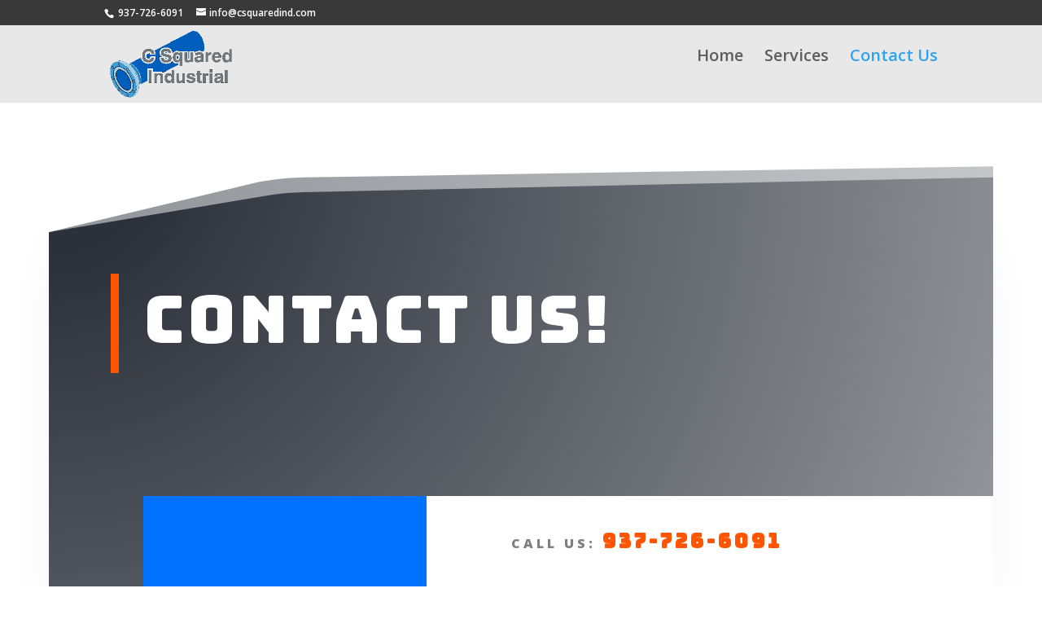

--- FILE ---
content_type: text/css
request_url: http://csquaredind.com/wp-content/themes/Construction/style.css?ver=4.27.5
body_size: 4526
content:
/*
 Theme Name:     Construction Theme
 Description:	 A Custom Child Theme as part of the Construction Project Pack
 Author:         Superfly
 Author URI:     https://besuperfly.com
 Template:       Divi
 Version:        1.0.1
*/

/* ----------- CHILD THEME CUSTOM CSS - EDIT AT YOUR OWN RISK --------------------------- */

/* GENERAL */
.whiteLines p:before {
	content: "";
	display: inline-block;
	width: 116px;
	height: 4px;
	border-top: 2px solid #fff;
	border-bottom: 2px solid #fff;
	margin-right: 25px;
  margin-bottom: 4px;
}
.whiteLines p:after {
	content: "";
	display: inline-block;
	width: 116px;
	height: 4px;
	border-top: 2px solid #fff;
	border-bottom: 2px solid #fff;
	margin-left: 25px;
  margin-bottom: 4px;
}
.brownLines p:before {
	content: "";
	display: inline-block;
	width: 116px;
	height: 4px;
	border-top: 2px solid #98694d;
	border-bottom: 2px solid #98694d;
	margin-right: 25px;
  margin-bottom: 4px;
}
.brownLines p:after {
	content: "";
	display: inline-block;
	width: 116px;
	height: 4px;
	border-top: 2px solid #98694d;
	border-bottom: 2px solid #98694d;
	margin-left: 25px;
  margin-bottom: 4px;
}
h1, h2, h3 {
	font-weight: 100 !important;
	letter-spacing: 3px;
}
h4, h5, h6 {
	color: #9fa0a7 !important;
	font-weight: 700;
	letter-spacing: 6px;
}
a {
	-webkit-transition: all .3s ease-in-out;
	-moz-transition: all .3s ease-in-out;
	-o-transition: all .3s ease-in-out;
	-ms-transition: all .3s ease-in-out;
	transition: all .3s ease-in-out;
}
a:hover {
	color: #000;
}
blockquote {
	padding-left: 0;
	border-left: none;
}
blockquote p {
	font-family: 'Oswald';
	font-size: 36px;
	font-weight: 100;
	color: #98694d;
	line-height: 1.2em;
	letter-spacing: 3px;
	text-transform: uppercase;
}
blockquote cite {
	font-style: normal;
	font-size: 18px;
	font-weight: 500;
}
blockquote cite a {
	color: #edb34d;
}
.et_pb_text ul, .et_pb_text ol {
	margin-left: 30px;
}
.et_pb_text li {
	margin-bottom: 15px;
}
.greyOverlay .et_parallax_bg:before, .greyOverlay:before {
  content:"";
  display: block;
  height: 100%;
  position: absolute;
  top: 0;
  left: 0;
  width: 100%;
  background-color: rgba(58, 60, 69, .5);
  z-index: 9;
}
.greyOverlay .et_pb_module {
	z-index: 9999 !important;
	position: relative;
}
.brownOverlay .et_parallax_bg:before, .brownOverlay:before {
  content:"";
  display: block;
  height: 100%;
  position: absolute;
  top: 0;
  left: 0;
  width: 100%;
  background-color: rgba(152, 105, 77, .7);
  z-index: 9;
}
.brownOverlay .et_pb_module {
	z-index: 9999 !important;
	position: relative;
}
@media screen and (max-width : 980px) {
	.et_pb_section {
		padding: 30px 0;
	}
	.halfSection .et_pb_column.et_pb_column_empty {
		display: inherit;
		min-height: 500px;
	}
  .whiteLines p, .brownLines p {
    line-height: 1.4em;
  }
	.whiteLines p:before, .whiteLines p:after, .brownLines p:before, .brownLines p:after {
		border-top: none;
		border-bottom: none;
		margin: 0;
		width: 0;
		height: 0;
	}
}
@media screen and (max-width : 980px) {
	blockquote p {
		font-size: 24px;
	}
}



/* BUTTONS */
.et_button_no_icon .et_pb_button, .et_button_no_icon .et_pb_button:hover, .et_button_no_icon.et_button_icon_visible.et_button_left .et_pb_button, .et_button_no_icon.et_button_left .et_pb_button:hover, .et_button_no_icon.woocommerce a.button.alt, .et_button_no_icon.woocommerce-page a.button.alt, .et_button_no_icon.woocommerce button.button.alt, .et_button_no_icon.woocommerce-page button.button.alt, .et_button_no_icon.woocommerce input.button.alt, .et_button_no_icon.woocommerce-page input.button.alt, .et_button_no_icon.woocommerce #respond input#submit.alt, .et_button_no_icon.woocommerce-page #respond input#submit.alt, .et_button_no_icon.woocommerce #content input.button.alt, .et_button_no_icon.woocommerce-page #content input.button.alt, .et_button_no_icon.woocommerce a.button, .et_button_no_icon.woocommerce-page a.button, .et_button_no_icon.woocommerce button.button, .et_button_no_icon.woocommerce-page button.button, .et_button_no_icon.woocommerce input.button, .et_button_no_icon.woocommerce-page input.button, .et_button_no_icon.woocommerce #respond input#submit, .et_button_no_icon.woocommerce-page #respond input#submit, .et_button_no_icon.woocommerce #content input.button, .et_button_no_icon.woocommerce-page #content input.button, .et_button_no_icon.woocommerce a.button.alt:hover, .et_button_no_icon.woocommerce-page a.button.alt:hover, .et_button_no_icon.woocommerce button.button.alt:hover, .et_button_no_icon.woocommerce-page button.button.alt:hover, .et_button_no_icon.woocommerce input.button.alt:hover, .et_button_no_icon.woocommerce-page input.button.alt:hover, .et_button_no_icon.woocommerce #respond input#submit.alt:hover, .et_button_no_icon.woocommerce-page #respond input#submit.alt:hover, .et_button_no_icon.woocommerce #content input.button.alt:hover, .et_button_no_icon.woocommerce-page #content input.button.alt:hover, .et_button_no_icon.woocommerce a.button:hover, .et_button_no_icon.woocommerce-page a.button:hover, .et_button_no_icon.woocommerce button.button:hover, .et_button_no_icon.woocommerce-page button.button:hover, .et_button_no_icon.woocommerce input.button:hover, .et_button_no_icon.woocommerce-page input.button:hover, .et_button_no_icon.woocommerce #respond input#submit:hover, .et_button_no_icon.woocommerce-page #respond input#submit:hover, .et_button_no_icon.woocommerce #content input.button:hover, .et_button_no_icon.woocommerce-page #content input.button:hover, .et_button_no_icon.et_button_icon_visible.et_button_left.woocommerce a.button.alt, .et_button_no_icon.et_button_icon_visible.et_button_left.woocommerce-page a.button.alt, .et_button_no_icon.et_button_icon_visible.et_button_left.woocommerce button.button.alt, .et_button_no_icon.et_button_icon_visible.et_button_left.woocommerce-page button.button.alt, .et_button_no_icon.et_button_icon_visible.et_button_left.woocommerce input.button.alt, .et_button_no_icon.et_button_icon_visible.et_button_left.woocommerce-page input.button.alt, .et_button_no_icon.et_button_icon_visible.et_button_left.woocommerce #respond input#submit.alt, .et_button_no_icon.et_button_icon_visible.et_button_left.woocommerce-page #respond input#submit.alt, .et_button_no_icon.et_button_icon_visible.et_button_left.woocommerce #content input.button.alt, .et_button_no_icon.et_button_icon_visible.et_button_left.woocommerce-page #content input.button.alt, .et_button_no_icon.et_button_icon_visible.et_button_left.woocommerce a.button, .et_button_no_icon.et_button_icon_visible.et_button_left.woocommerce-page a.button, .et_button_no_icon.et_button_icon_visible.et_button_left.woocommerce button.button, .et_button_no_icon.et_button_icon_visible.et_button_left.woocommerce-page button.button, .et_button_no_icon.et_button_icon_visible.et_button_left.woocommerce input.button, .et_button_no_icon.et_button_icon_visible.et_button_left.woocommerce-page input.button, .et_button_no_icon.et_button_icon_visible.et_button_left.woocommerce #respond input#submit, .et_button_no_icon.et_button_icon_visible.et_button_left.woocommerce-page #respond input#submit, .et_button_no_icon.et_button_icon_visible.et_button_left.woocommerce #content input.button, .et_button_no_icon.et_button_icon_visible.et_button_left.woocommerce-page #content input.button, .et_button_no_icon.et_button_left.woocommerce a.button.alt:hover, .et_button_no_icon.et_button_left.woocommerce-page a.button.alt:hover, .et_button_no_icon.et_button_left.woocommerce button.button.alt:hover, .et_button_no_icon.et_button_left.woocommerce-page button.button.alt:hover, .et_button_no_icon.et_button_left.woocommerce input.button.alt:hover, .et_button_no_icon.et_button_left.woocommerce-page input.button.alt:hover, .et_button_no_icon.et_button_left.woocommerce #respond input#submit.alt:hover, .et_button_no_icon.et_button_left.woocommerce-page #respond input#submit.alt:hover, .et_button_no_icon.et_button_left.woocommerce #content input.button.alt:hover, .et_button_no_icon.et_button_left.woocommerce-page #content input.button.alt:hover, .et_button_no_icon.et_button_left.woocommerce a.button:hover, .et_button_no_icon.et_button_left.woocommerce-page a.button:hover, .et_button_no_icon.et_button_left.woocommerce button.button:hover, .et_button_no_icon.et_button_left.woocommerce-page button.button:hover, .et_button_no_icon.et_button_left.woocommerce input.button:hover, .et_button_no_icon.et_button_left.woocommerce-page input.button:hover, .et_button_no_icon.et_button_left.woocommerce #respond input#submit:hover, .et_button_no_icon.et_button_left.woocommerce-page #respond input#submit:hover, .et_button_no_icon.et_button_left.woocommerce #content input.button:hover, .et_button_no_icon.et_button_left.woocommerce-page #content input.button:hover, .woocommerce input.button, .woocommerce input.button:hover {
	font-weight: 100 !important;
	padding: 10px 50px !important;
}
@media screen and (max-width : 980px) {
	.et_button_no_icon .et_pb_button, .et_button_no_icon .et_pb_button:hover, .et_button_no_icon.et_button_icon_visible.et_button_left .et_pb_button, .et_button_no_icon.et_button_left .et_pb_button:hover, .et_button_no_icon.woocommerce a.button.alt, .et_button_no_icon.woocommerce-page a.button.alt, .et_button_no_icon.woocommerce button.button.alt, .et_button_no_icon.woocommerce-page button.button.alt, .et_button_no_icon.woocommerce input.button.alt, .et_button_no_icon.woocommerce-page input.button.alt, .et_button_no_icon.woocommerce #respond input#submit.alt, .et_button_no_icon.woocommerce-page #respond input#submit.alt, .et_button_no_icon.woocommerce #content input.button.alt, .et_button_no_icon.woocommerce-page #content input.button.alt, .et_button_no_icon.woocommerce a.button, .et_button_no_icon.woocommerce-page a.button, .et_button_no_icon.woocommerce button.button, .et_button_no_icon.woocommerce-page button.button, .et_button_no_icon.woocommerce input.button, .et_button_no_icon.woocommerce-page input.button, .et_button_no_icon.woocommerce #respond input#submit, .et_button_no_icon.woocommerce-page #respond input#submit, .et_button_no_icon.woocommerce #content input.button, .et_button_no_icon.woocommerce-page #content input.button, .et_button_no_icon.woocommerce a.button.alt:hover, .et_button_no_icon.woocommerce-page a.button.alt:hover, .et_button_no_icon.woocommerce button.button.alt:hover, .et_button_no_icon.woocommerce-page button.button.alt:hover, .et_button_no_icon.woocommerce input.button.alt:hover, .et_button_no_icon.woocommerce-page input.button.alt:hover, .et_button_no_icon.woocommerce #respond input#submit.alt:hover, .et_button_no_icon.woocommerce-page #respond input#submit.alt:hover, .et_button_no_icon.woocommerce #content input.button.alt:hover, .et_button_no_icon.woocommerce-page #content input.button.alt:hover, .et_button_no_icon.woocommerce a.button:hover, .et_button_no_icon.woocommerce-page a.button:hover, .et_button_no_icon.woocommerce button.button:hover, .et_button_no_icon.woocommerce-page button.button:hover, .et_button_no_icon.woocommerce input.button:hover, .et_button_no_icon.woocommerce-page input.button:hover, .et_button_no_icon.woocommerce #respond input#submit:hover, .et_button_no_icon.woocommerce-page #respond input#submit:hover, .et_button_no_icon.woocommerce #content input.button:hover, .et_button_no_icon.woocommerce-page #content input.button:hover, .et_button_no_icon.et_button_icon_visible.et_button_left.woocommerce a.button.alt, .et_button_no_icon.et_button_icon_visible.et_button_left.woocommerce-page a.button.alt, .et_button_no_icon.et_button_icon_visible.et_button_left.woocommerce button.button.alt, .et_button_no_icon.et_button_icon_visible.et_button_left.woocommerce-page button.button.alt, .et_button_no_icon.et_button_icon_visible.et_button_left.woocommerce input.button.alt, .et_button_no_icon.et_button_icon_visible.et_button_left.woocommerce-page input.button.alt, .et_button_no_icon.et_button_icon_visible.et_button_left.woocommerce #respond input#submit.alt, .et_button_no_icon.et_button_icon_visible.et_button_left.woocommerce-page #respond input#submit.alt, .et_button_no_icon.et_button_icon_visible.et_button_left.woocommerce #content input.button.alt, .et_button_no_icon.et_button_icon_visible.et_button_left.woocommerce-page #content input.button.alt, .et_button_no_icon.et_button_icon_visible.et_button_left.woocommerce a.button, .et_button_no_icon.et_button_icon_visible.et_button_left.woocommerce-page a.button, .et_button_no_icon.et_button_icon_visible.et_button_left.woocommerce button.button, .et_button_no_icon.et_button_icon_visible.et_button_left.woocommerce-page button.button, .et_button_no_icon.et_button_icon_visible.et_button_left.woocommerce input.button, .et_button_no_icon.et_button_icon_visible.et_button_left.woocommerce-page input.button, .et_button_no_icon.et_button_icon_visible.et_button_left.woocommerce #respond input#submit, .et_button_no_icon.et_button_icon_visible.et_button_left.woocommerce-page #respond input#submit, .et_button_no_icon.et_button_icon_visible.et_button_left.woocommerce #content input.button, .et_button_no_icon.et_button_icon_visible.et_button_left.woocommerce-page #content input.button, .et_button_no_icon.et_button_left.woocommerce a.button.alt:hover, .et_button_no_icon.et_button_left.woocommerce-page a.button.alt:hover, .et_button_no_icon.et_button_left.woocommerce button.button.alt:hover, .et_button_no_icon.et_button_left.woocommerce-page button.button.alt:hover, .et_button_no_icon.et_button_left.woocommerce input.button.alt:hover, .et_button_no_icon.et_button_left.woocommerce-page input.button.alt:hover, .et_button_no_icon.et_button_left.woocommerce #respond input#submit.alt:hover, .et_button_no_icon.et_button_left.woocommerce-page #respond input#submit.alt:hover, .et_button_no_icon.et_button_left.woocommerce #content input.button.alt:hover, .et_button_no_icon.et_button_left.woocommerce-page #content input.button.alt:hover, .et_button_no_icon.et_button_left.woocommerce a.button:hover, .et_button_no_icon.et_button_left.woocommerce-page a.button:hover, .et_button_no_icon.et_button_left.woocommerce button.button:hover, .et_button_no_icon.et_button_left.woocommerce-page button.button:hover, .et_button_no_icon.et_button_left.woocommerce input.button:hover, .et_button_no_icon.et_button_left.woocommerce-page input.button:hover, .et_button_no_icon.et_button_left.woocommerce #respond input#submit:hover, .et_button_no_icon.et_button_left.woocommerce-page #respond input#submit:hover, .et_button_no_icon.et_button_left.woocommerce #content input.button:hover, .et_button_no_icon.et_button_left.woocommerce-page #content input.button:hover, .woocommerce input.button, .woocommerce input.button:hover {
		letter-spacing: 3px !important;
	}
}
@media screen and (max-width : 600px) {
	.et_button_no_icon .et_pb_button, .et_button_no_icon .et_pb_button:hover, .et_button_no_icon.et_button_icon_visible.et_button_left .et_pb_button, .et_button_no_icon.et_button_left .et_pb_button:hover, .et_button_no_icon.woocommerce a.button.alt, .et_button_no_icon.woocommerce-page a.button.alt, .et_button_no_icon.woocommerce button.button.alt, .et_button_no_icon.woocommerce-page button.button.alt, .et_button_no_icon.woocommerce input.button.alt, .et_button_no_icon.woocommerce-page input.button.alt, .et_button_no_icon.woocommerce #respond input#submit.alt, .et_button_no_icon.woocommerce-page #respond input#submit.alt, .et_button_no_icon.woocommerce #content input.button.alt, .et_button_no_icon.woocommerce-page #content input.button.alt, .et_button_no_icon.woocommerce a.button, .et_button_no_icon.woocommerce-page a.button, .et_button_no_icon.woocommerce button.button, .et_button_no_icon.woocommerce-page button.button, .et_button_no_icon.woocommerce input.button, .et_button_no_icon.woocommerce-page input.button, .et_button_no_icon.woocommerce #respond input#submit, .et_button_no_icon.woocommerce-page #respond input#submit, .et_button_no_icon.woocommerce #content input.button, .et_button_no_icon.woocommerce-page #content input.button, .et_button_no_icon.woocommerce a.button.alt:hover, .et_button_no_icon.woocommerce-page a.button.alt:hover, .et_button_no_icon.woocommerce button.button.alt:hover, .et_button_no_icon.woocommerce-page button.button.alt:hover, .et_button_no_icon.woocommerce input.button.alt:hover, .et_button_no_icon.woocommerce-page input.button.alt:hover, .et_button_no_icon.woocommerce #respond input#submit.alt:hover, .et_button_no_icon.woocommerce-page #respond input#submit.alt:hover, .et_button_no_icon.woocommerce #content input.button.alt:hover, .et_button_no_icon.woocommerce-page #content input.button.alt:hover, .et_button_no_icon.woocommerce a.button:hover, .et_button_no_icon.woocommerce-page a.button:hover, .et_button_no_icon.woocommerce button.button:hover, .et_button_no_icon.woocommerce-page button.button:hover, .et_button_no_icon.woocommerce input.button:hover, .et_button_no_icon.woocommerce-page input.button:hover, .et_button_no_icon.woocommerce #respond input#submit:hover, .et_button_no_icon.woocommerce-page #respond input#submit:hover, .et_button_no_icon.woocommerce #content input.button:hover, .et_button_no_icon.woocommerce-page #content input.button:hover, .et_button_no_icon.et_button_icon_visible.et_button_left.woocommerce a.button.alt, .et_button_no_icon.et_button_icon_visible.et_button_left.woocommerce-page a.button.alt, .et_button_no_icon.et_button_icon_visible.et_button_left.woocommerce button.button.alt, .et_button_no_icon.et_button_icon_visible.et_button_left.woocommerce-page button.button.alt, .et_button_no_icon.et_button_icon_visible.et_button_left.woocommerce input.button.alt, .et_button_no_icon.et_button_icon_visible.et_button_left.woocommerce-page input.button.alt, .et_button_no_icon.et_button_icon_visible.et_button_left.woocommerce #respond input#submit.alt, .et_button_no_icon.et_button_icon_visible.et_button_left.woocommerce-page #respond input#submit.alt, .et_button_no_icon.et_button_icon_visible.et_button_left.woocommerce #content input.button.alt, .et_button_no_icon.et_button_icon_visible.et_button_left.woocommerce-page #content input.button.alt, .et_button_no_icon.et_button_icon_visible.et_button_left.woocommerce a.button, .et_button_no_icon.et_button_icon_visible.et_button_left.woocommerce-page a.button, .et_button_no_icon.et_button_icon_visible.et_button_left.woocommerce button.button, .et_button_no_icon.et_button_icon_visible.et_button_left.woocommerce-page button.button, .et_button_no_icon.et_button_icon_visible.et_button_left.woocommerce input.button, .et_button_no_icon.et_button_icon_visible.et_button_left.woocommerce-page input.button, .et_button_no_icon.et_button_icon_visible.et_button_left.woocommerce #respond input#submit, .et_button_no_icon.et_button_icon_visible.et_button_left.woocommerce-page #respond input#submit, .et_button_no_icon.et_button_icon_visible.et_button_left.woocommerce #content input.button, .et_button_no_icon.et_button_icon_visible.et_button_left.woocommerce-page #content input.button, .et_button_no_icon.et_button_left.woocommerce a.button.alt:hover, .et_button_no_icon.et_button_left.woocommerce-page a.button.alt:hover, .et_button_no_icon.et_button_left.woocommerce button.button.alt:hover, .et_button_no_icon.et_button_left.woocommerce-page button.button.alt:hover, .et_button_no_icon.et_button_left.woocommerce input.button.alt:hover, .et_button_no_icon.et_button_left.woocommerce-page input.button.alt:hover, .et_button_no_icon.et_button_left.woocommerce #respond input#submit.alt:hover, .et_button_no_icon.et_button_left.woocommerce-page #respond input#submit.alt:hover, .et_button_no_icon.et_button_left.woocommerce #content input.button.alt:hover, .et_button_no_icon.et_button_left.woocommerce-page #content input.button.alt:hover, .et_button_no_icon.et_button_left.woocommerce a.button:hover, .et_button_no_icon.et_button_left.woocommerce-page a.button:hover, .et_button_no_icon.et_button_left.woocommerce button.button:hover, .et_button_no_icon.et_button_left.woocommerce-page button.button:hover, .et_button_no_icon.et_button_left.woocommerce input.button:hover, .et_button_no_icon.et_button_left.woocommerce-page input.button:hover, .et_button_no_icon.et_button_left.woocommerce #respond input#submit:hover, .et_button_no_icon.et_button_left.woocommerce-page #respond input#submit:hover, .et_button_no_icon.et_button_left.woocommerce #content input.button:hover, .et_button_no_icon.et_button_left.woocommerce-page #content input.button:hover, .woocommerce input.button, .woocommerce input.button:hover {
		font-size: 20px !important;
		padding: 5px 30px !important;
	}
}



/* HEADER */
#main-header {
	background-color: rgba(255,255,255,0.9);
}



/* LOGO */
.et-fixed-header #logo {
  max-height: 70%;
}



/* NAVIGATION */
.et_header_style_left #et-top-navigation, .et_header_style_split #et-top-navigation {
	padding: 30px 0 0 0 !important;
}
.et-fixed-header #et-top-navigation {
	padding: 10px 0 !important;
}
.et-fixed-header#main-header .nav li ul {
	background-color: #fff !important;
	box-shadow: 0 20px 40px rgba(100,100,100,.1);
}
.et-fixed-header#main-header .nav li ul a {
    color: #232323 !important;
}
.nav li ul {
	border-top: none;
}
#top-menu li li a {
	padding: 10px 20px;
	line-height: 1.2em;
}
#top-menu-nav > ul > li > a:hover, #main-header .nav li ul a:hover, .et-fixed-header #top-menu a:hover {
	opacity: 1;
	color: #edb34d !important;
}
.nav ul li a:hover, .et_mobile_menu li a:hover {
	background-color: transparent;
}
#top-menu li.freeEstimate a {
	border: 2px solid rgba(255,255,255,.4);
	padding: 13px 15px 15px !important;
}
#top-menu li.freeEstimate a:hover {
	border: 2px solid #edb34d;
	color: #edb34d;
}
@media screen and (max-width : 1200px) {
	#top-menu li {
		padding-right: 15px;
	}
	#top-menu li a {
		font-size: 16px !important;
	}
}

/* MOBILE MENU */
.et_mobile_menu {
	background-color: rgba(18,18,18,.95);
	border-top: none;
}
.et_mobile_menu li {
	text-align: center;
}
.et_mobile_menu li li {
	padding-left: 0;
}
.et_mobile_menu .menu-item-has-children > a {
	font-weight: 500;
	font-size: 30px;
}
.et_mobile_menu li a {
	color: #fff !important;
	font-size: 20px;
	font-weight: 100;
	text-transform: uppercase;
	letter-spacing: 2px;
	padding: 15px 5%;
}
.et_mobile_menu li.freeEstimate a {
	color: #edb34d !important;
	font-weight: 500;
}



/* HOME */
.playBtn a {
	display: inline-block;
	padding: 45px;
	background-color: rgba(237,179,77,.8);
	border-radius: 999px;
	-webkit-transition: all .3s ease-in-out;
  -moz-transition: all .3s ease-in-out;
  -o-transition: all .3s ease-in-out;
  -ms-transition: all .3s ease-in-out;
  transition: all .3s ease-in-out;
}
.playBtn a:hover {
	background-color: rgba(83,203,136,.8);
}
.playBtn a img {
	width: 100px;
	height: auto;
}
.playBtn a {
  padding-top: 40px;
  padding-bottom: 40px !important;
  padding-left: 45px;
  padding-right: 45px;
}
.playBtn a:hover {
  padding-top: 50px;
  padding-bottom: 50px !important;
  padding-left: 55px;
  padding-right: 55px;
}



/* SERVICES */
.servicesModule h2 {
	font-size: 60px;
	font-weight: 100;
}
@media screen and (max-width : 600px) {
	.servicesModule h2 {
		font-size: 40px;
	}
}



/* GET STARTED */
.getStarted h2 {
	font-size: 60px;
	font-weight: 100;
}
@media screen and (max-width : 980px) {
	.getStarted h2 {
		font-size: 42px;
	}
}



/* TESTIMONIALS */
.testimonials .et_pb_slide {
	box-shadow: none !important;
}
.testimonials .et_pb_slide_description {
	text-shadow: none !important;
}
.testimonials img {
	width: 100px;
	height: 100px;
  margin: 20px auto;
}
.testimonials h3 {
	font-weight: 400 !important;
	color: #98694d !important;
	letter-spacing: 1px !important;
}
.testimonials h4 {
	text-transform: none !important;
	font-style: italic;
	font-weight: 100;
	color: #232323 !important;
	letter-spacing: 0px !important;
	font-size: 20px !important;
}



/* SUBSCRIBE */
.subscribe h3 {
	font-size: 36px;
	font-weight: 400 !important;
	margin-top: 10px;
}
@media screen and (max-width : 1100px) {
	.subscribe h3 {
		font-size: 30px;
	}
}



/* DIVI FORM STYLES */
.et_pb_contact p input, .et_pb_contact p textarea {
  font-family: 'Oswald';
  font-weight: 100;
  font-size: 24px;
  color: #848484;
  border: 1px solid #dfdfdf;
  background-color: #f9f9f9;
}
.et_pb_contact p input.et_pb_contact_captcha {
  font-size: 21px;
  position: relative;
  top: -1px;
  text-align: center;
}
@media screen and (max-width : 600px) {
	.et_pb_contact p input.et_pb_contact_captcha {
    font-size: 18px;
    top: 0px;
    padding: 11px 11px 9px;
  }
}



/* GRAVITY FORMS STYLES */
body .gform_wrapper input:not([type=radio]):not([type=checkbox]):not([type=submit]):not([type=button]):not([type=image]):not([type=file]), body .gform_wrapper textarea.textarea, body div.form_saved_message div.form_saved_message_emailform form input[type=text] {
  font-family: 'Oswald' !important;
  font-weight: 100 !important;
  font-size: 24px !important;
  color: #848484 !important;
  border: 1px solid #dfdfdf !important;
  background-color: #f9f9f9 !important;
}
.gform_wrapper {
  margin: 0 !important;
}
.gform_wrapper ul li.gfield, .gform_wrapper li.hidden_label input {
  margin-top: 0 !important;
}
.gform_wrapper .top_label div.ginput_container {
    margin-top: 16px !important;
}
.gform_wrapper label {
  display: none !important;
}
.gform_wrapper .gform_footer {
  padding: 0 !important;
  margin: 0 !important;
  text-align: left !important;
}
.gform_wrapper .gform_footer input.button {
  color: #fff !important;
  font-weight: 100 !important;
  background-color: #edb34d !important;
  border-color: #edb34d !important;
}
.gform_wrapper .gform_footer input.button:hover {
  color: #fff !important;
  background-color: #98694d !important;
  border-color: #98694d !important;
}
.gform_confirmation_message {
  font-family: 'Oswald' !important;
  font-weight: 100 !important;
  font-size: 24px !important;
  margin-top: 15px !important;
}
.ginput_container_address input {
	margin-bottom: 15px;
}
@media screen and (max-width : 980px) {
  body .gform_wrapper input:not([type=radio]):not([type=checkbox]):not([type=submit]):not([type=button]):not([type=image]):not([type=file]), body .gform_wrapper textarea.textarea, body div.form_saved_message div.form_saved_message_emailform form input[type=text] {
    font-size: 18px;
  }
}
@media screen and (max-width : 640px) {
  .gform_wrapper li.field_sublabel_below .ginput_complex {
    margin-top: 8px !important;
  }
  .gform_wrapper .gform_footer input.button {
    margin-top: 0 !important;
  }
	.gform_wrapper input.large, .gform_wrapper input.medium, .gform_wrapper input.small, .gform_wrapper select.large, .gform_wrapper select.medium, .gform_wrapper select.small, .gform_wrapper .ginput_complex .ginput_left input:not([type=radio]):not([type=checkbox]):not([type=submit]):not([type=image]):not([type=file]), .gform_wrapper .ginput_complex .ginput_right input:not([type=radio]):not([type=checkbox]):not([type=submit]):not([type=image]):not([type=file]), .gform_wrapper .ginput_complex .ginput_right select, .gform_wrapper .ginput_complex input:not([type=radio]):not([type=checkbox]):not([type=submit]):not([type=image]):not([type=file]), .gform_wrapper .ginput_complex select, textarea {
    width: 97% !important;
    margin: 0 !important;
  }
}
@media screen and (max-width : 500px) {
	.gform_wrapper input.large, .gform_wrapper input.medium, .gform_wrapper input.small, .gform_wrapper select.large, .gform_wrapper select.medium, .gform_wrapper select.small, .gform_wrapper .ginput_complex .ginput_left input:not([type=radio]):not([type=checkbox]):not([type=submit]):not([type=image]):not([type=file]), .gform_wrapper .ginput_complex .ginput_right input:not([type=radio]):not([type=checkbox]):not([type=submit]):not([type=image]):not([type=file]), .gform_wrapper .ginput_complex .ginput_right select, .gform_wrapper .ginput_complex input:not([type=radio]):not([type=checkbox]):not([type=submit]):not([type=image]):not([type=file]), .gform_wrapper .ginput_complex select, textarea {
    width: 100% !important;
  }
}



/* FREE ESTIMATE */
@media screen and (max-width : 600px) {
	a.et_pb_button.freeEstimate {
		height: 80px !important;
	  font-size: 24px !important;
	  padding-top: 21px !important;
	}
}
@media screen and (max-width : 330px) {
	a.et_pb_button.freeEstimate {
	  font-size: 20px !important;
	  padding-top: 25px !important;
	}
}



/* FOOTER BOTTOM */
#footer-bottom {
	background-color: #232323;
	font-family: 'Oswald';
	font-weight: 400;
	text-transform: uppercase;
	font-size: 14px;
	letter-spacing: 3px;
	padding: 20px 0;
}
#footer-info {
	float: none;
	line-height: 1.1em;
	text-align: center;
	padding-bottom: 0;
	color: #ccc;
}
#footer-info a {
	color: #ccc;
	font-weight: 400;
}
#footer-info p {
	padding-bottom: 4px;
}
@media screen and (max-width : 600px) {
	#footer-bottom {
		font-size: 12px;
		letter-spacing: 2px;
	}
}
.et_main_title .et_project_categories {
  display: block !important;
}



/* BLOG */
.et_pb_blog_grid .et_pb_post {
  padding: 0;
  border: none;
  margin-bottom: 20px !important;
}
.et_pb_blog_grid .et_pb_image_container {
  margin: 0;
}
.et_pb_post .post-meta {
  font-style: italic;
}
.et_pb_posts a.more-link {
  text-transform: uppercase;
  font-family: 'Oswald';
  color: #fff;
  background-color: #edb34d;
  padding: 20px 20px 20px 20px;
  font-size: 24px;
  font-weight: 300;
  letter-spacing: 3px;
  margin-top: 20px;
  display: -webkit-inline-box;
}
.et_pb_posts a.more-link:hover {
	background-color: #98694d;
}
.more-link {
  display: inline-block;
  margin-top: 15px;
  font-family: 'Oswald';
  font-size: 14px;
  color: #fff;
  text-transform: uppercase;
  text-decoration: none;
  letter-spacing: 3px;
  background: #edb34d;
	padding: 6px 24px 8px;
}
.more-link:hover {
  color: #fff;
  background: #98694d;
}



/* SIDEBAR */
#main-content .container:before {
  background-color: transparent;
}
.widget_search input#s, .widget_search input#searchsubmit {
  border-radius: 0;
  border: none;
}
.widget_search input#s {
  background: #efefef;
}
.widget_search input#searchsubmit {
  font-family: 'Oswald';
  font-size: 14px;
  font-weight: 100;
  color: #fff;
  text-transform: uppercase;
  letter-spacing: 1px;
  padding: 0;
  background: #edb34d;
  border-left: 1px solid #fff;
}
.widget_search input#searchsubmit:hover {
  background: #98694d;
}
#sidebar h4.widgettitle {
  font-weight: 100;
  color: #98694d !important;
  letter-spacing: 3px;
  font-size: 24px;
}
.et_pb_widget li a:hover {
  color: #000;
}
#sidebar .et_pb_button {
  display: inline-block;
  font-size: 14px;
  color: #fff;
	padding: 8px 24px !important;
}


/* LAST EDITED BY JOHN WOOTEN ON MARCH 5 2018 */

/* ----------- END CHILD THEME CUSTOM CSS --------------------------- */



/* ----------- PUT CUSTOM CSS BELOW THIS LINE --------------------------- */


--- FILE ---
content_type: text/css
request_url: http://csquaredind.com/wp-content/et-cache/43/et-core-unified-deferred-43.min.css?ver=1766609306
body_size: 1792
content:
div.et_pb_section.et_pb_section_2{background-image:radial-gradient(circle at top left,#2b303a 10%,rgba(43,48,58,0.5) 100%),url(http://csquared.bebizzydev.com/wp-content/uploads/2018/06/Depositphotos_12376832_l-2015.jpg)!important}.et_pb_section_2.et_pb_section{padding-top:0px;padding-bottom:13vw;padding-left:0px;margin-top:60px;margin-right:60px;margin-bottom:60px;margin-left:60px}.et_pb_section_2{z-index:10;box-shadow:0px -80px 80px -40px rgba(0,0,0,0.12)}.et_pb_section_2.section_has_divider.et_pb_bottom_divider .et_pb_bottom_inside_divider{background-image:url([data-uri]);background-size:200% 100px;bottom:0;height:100px;z-index:1;transform:scale(-1,1)}.et_pb_row_5{background-color:#ff5400}.et_pb_row_5,body #page-container .et-db #et-boc .et-l .et_pb_row_5.et_pb_row,body.et_pb_pagebuilder_layout.single #page-container #et-boc .et-l .et_pb_row_5.et_pb_row,body.et_pb_pagebuilder_layout.single.et_full_width_page #page-container #et-boc .et-l .et_pb_row_5.et_pb_row{width:90%;max-width:90%}.et_pb_text_3.et_pb_text{color:#7f7f7f!important}.et_pb_text_3{line-height:2em;font-weight:900;text-transform:uppercase;font-size:16px;letter-spacing:4px;line-height:2em}.et_pb_text_3.et_pb_text a{color:#ff5400!important}.et_pb_text_3 a{font-family:'Bungee',display;font-size:24px;letter-spacing:4px}.et_pb_button_1_wrapper .et_pb_button_1,.et_pb_button_1_wrapper .et_pb_button_1:hover{padding-top:30px!important;padding-bottom:30px!important}body #page-container .et_pb_section .et_pb_button_1{border-width:12px!important;border-color:#ff5400;letter-spacing:4px;font-size:22px;font-family:'Bungee',display!important;padding-right:2em;padding-left:0.7em;background-color:#ff5400}body #page-container .et_pb_section .et_pb_button_1:hover:after{margin-left:.3em;left:auto;margin-left:.3em}body #page-container .et_pb_section .et_pb_button_1:after{line-height:inherit;font-size:inherit!important;opacity:1;margin-left:.3em;left:auto;font-family:ETmodules!important;font-weight:400!important}.et_pb_button_1,.et_pb_button_1:after,.et_pb_button_2,.et_pb_button_2:after{transition:all 300ms ease 0ms}.et_pb_row_6.et_pb_row{margin-top:10vw!important}.et_pb_text_4{line-height:1.8em;font-size:20px;line-height:1.8em}.et_pb_text_5.et_pb_text{color:rgba(255,255,255,0.7)!important}.et_pb_text_5{line-height:1.8em;font-weight:900;text-transform:uppercase;font-size:16px;letter-spacing:2px;line-height:1.8em;padding-top:30px!important;padding-bottom:30px!important}.et_pb_text_5.et_pb_text a{color:#ffffff!important}.et_pb_text_5 a{font-family:'Bungee',display;font-size:30px;letter-spacing:4px}body #page-container .et_pb_section .et_pb_button_2{border-width:12px!important;border-color:#0072ff;border-radius:0px;letter-spacing:4px;font-size:16px;font-family:'Bungee',display!important;background-color:#0072ff}body #page-container .et_pb_section .et_pb_button_2:hover:after{margin-left:.3em;left:auto;margin-left:.3em;opacity:1}body #page-container .et_pb_section .et_pb_button_2:after{line-height:inherit;font-size:inherit!important;margin-left:-1em;left:auto;font-family:ETmodules!important;font-weight:400!important}ul.et_pb_social_media_follow_0 a.icon{border-radius:0px 0px 0px 0px}ul.et_pb_social_media_follow_0 a{border-width:7px;border-color:#6c717c}.et_pb_column_8{background-color:#ffffff;padding-top:40px;padding-right:10%;padding-bottom:40px;padding-left:10%}.et_pb_social_media_follow_network_0 a.icon,.et_pb_social_media_follow_network_1 a.icon{background-color:#6c717c!important}.et_pb_row_5.et_pb_row{padding-top:0px!important;padding-bottom:0px!important;margin-left:auto!important;margin-right:0px!important;padding-top:0px;padding-bottom:0px}@media only screen and (min-width:981px){.et_pb_text_4{max-width:70%}}@media only screen and (max-width:980px){.et_pb_section_2.et_pb_section{padding-left:0px;margin-top:0px;margin-right:0px;margin-bottom:0px;margin-left:0px}body #page-container .et_pb_section .et_pb_button_1:after{line-height:inherit;font-size:inherit!important;margin-left:.3em;left:auto;display:inline-block;opacity:1;content:attr(data-icon);font-family:ETmodules!important;font-weight:400!important}body #page-container .et_pb_section .et_pb_button_1:before,body #page-container .et_pb_section .et_pb_button_2:before{display:none}body #page-container .et_pb_section .et_pb_button_1:hover:after{margin-left:.3em;left:auto;margin-left:.3em}body #page-container .et_pb_section .et_pb_button_2:after{line-height:inherit;font-size:inherit!important;margin-left:-1em;left:auto;display:inline-block;opacity:0;content:attr(data-icon);font-family:ETmodules!important;font-weight:400!important}body #page-container .et_pb_section .et_pb_button_2:hover:after{margin-left:.3em;left:auto;margin-left:.3em;opacity:1}}@media only screen and (max-width:767px){.et_pb_section_2.et_pb_section{padding-bottom:120px}body #page-container .et_pb_section .et_pb_button_1:after{line-height:inherit;font-size:inherit!important;margin-left:.3em;left:auto;display:inline-block;opacity:1;content:attr(data-icon);font-family:ETmodules!important;font-weight:400!important}body #page-container .et_pb_section .et_pb_button_1:before,body #page-container .et_pb_section .et_pb_button_2:before{display:none}body #page-container .et_pb_section .et_pb_button_1:hover:after{margin-left:.3em;left:auto;margin-left:.3em}.et_pb_text_5 a{font-size:24px}body #page-container .et_pb_section .et_pb_button_2:after{line-height:inherit;font-size:inherit!important;margin-left:-1em;left:auto;display:inline-block;opacity:0;content:attr(data-icon);font-family:ETmodules!important;font-weight:400!important}body #page-container .et_pb_section .et_pb_button_2:hover:after{margin-left:.3em;left:auto;margin-left:.3em;opacity:1}}